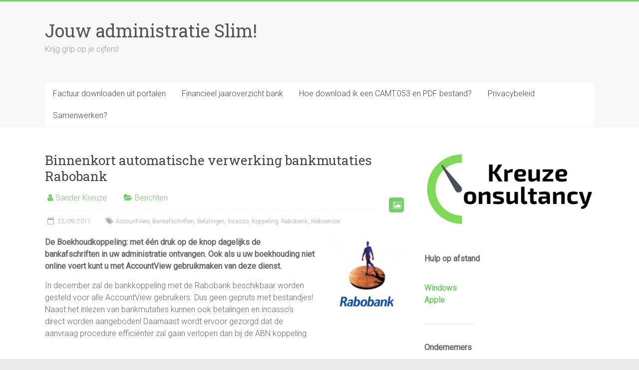

--- FILE ---
content_type: text/html; charset=UTF-8
request_url: https://kreuzeconsultancy.nl/binnenkort-de-automatische-verwerking-bankmutaties-rabobank/
body_size: 8750
content:
<!DOCTYPE html>
<html lang="nl-NL">
<head>
<meta charset="UTF-8" />
<meta name="viewport" content="width=device-width, initial-scale=1">
<link rel="profile" href="https://gmpg.org/xfn/11" />
<title>Binnenkort automatische verwerking bankmutaties Rabobank &#8211; Jouw administratie Slim!</title>
<meta name='robots' content='max-image-preview:large' />
	<style>img:is([sizes="auto" i], [sizes^="auto," i]) { contain-intrinsic-size: 3000px 1500px }</style>
	<link rel='dns-prefetch' href='//fonts.googleapis.com' />
<link rel="alternate" type="application/rss+xml" title="Jouw administratie Slim! &raquo; feed" href="https://kreuzeconsultancy.nl/feed/" />
<link rel="alternate" type="application/rss+xml" title="Jouw administratie Slim! &raquo; reacties feed" href="https://kreuzeconsultancy.nl/comments/feed/" />
<link rel="alternate" type="application/rss+xml" title="Jouw administratie Slim! &raquo; Binnenkort automatische verwerking bankmutaties Rabobank reacties feed" href="https://kreuzeconsultancy.nl/binnenkort-de-automatische-verwerking-bankmutaties-rabobank/feed/" />
<script type="text/javascript">
/* <![CDATA[ */
window._wpemojiSettings = {"baseUrl":"https:\/\/s.w.org\/images\/core\/emoji\/16.0.1\/72x72\/","ext":".png","svgUrl":"https:\/\/s.w.org\/images\/core\/emoji\/16.0.1\/svg\/","svgExt":".svg","source":{"concatemoji":"https:\/\/kreuzeconsultancy.nl\/wp-includes\/js\/wp-emoji-release.min.js?ver=6.8.3"}};
/*! This file is auto-generated */
!function(s,n){var o,i,e;function c(e){try{var t={supportTests:e,timestamp:(new Date).valueOf()};sessionStorage.setItem(o,JSON.stringify(t))}catch(e){}}function p(e,t,n){e.clearRect(0,0,e.canvas.width,e.canvas.height),e.fillText(t,0,0);var t=new Uint32Array(e.getImageData(0,0,e.canvas.width,e.canvas.height).data),a=(e.clearRect(0,0,e.canvas.width,e.canvas.height),e.fillText(n,0,0),new Uint32Array(e.getImageData(0,0,e.canvas.width,e.canvas.height).data));return t.every(function(e,t){return e===a[t]})}function u(e,t){e.clearRect(0,0,e.canvas.width,e.canvas.height),e.fillText(t,0,0);for(var n=e.getImageData(16,16,1,1),a=0;a<n.data.length;a++)if(0!==n.data[a])return!1;return!0}function f(e,t,n,a){switch(t){case"flag":return n(e,"\ud83c\udff3\ufe0f\u200d\u26a7\ufe0f","\ud83c\udff3\ufe0f\u200b\u26a7\ufe0f")?!1:!n(e,"\ud83c\udde8\ud83c\uddf6","\ud83c\udde8\u200b\ud83c\uddf6")&&!n(e,"\ud83c\udff4\udb40\udc67\udb40\udc62\udb40\udc65\udb40\udc6e\udb40\udc67\udb40\udc7f","\ud83c\udff4\u200b\udb40\udc67\u200b\udb40\udc62\u200b\udb40\udc65\u200b\udb40\udc6e\u200b\udb40\udc67\u200b\udb40\udc7f");case"emoji":return!a(e,"\ud83e\udedf")}return!1}function g(e,t,n,a){var r="undefined"!=typeof WorkerGlobalScope&&self instanceof WorkerGlobalScope?new OffscreenCanvas(300,150):s.createElement("canvas"),o=r.getContext("2d",{willReadFrequently:!0}),i=(o.textBaseline="top",o.font="600 32px Arial",{});return e.forEach(function(e){i[e]=t(o,e,n,a)}),i}function t(e){var t=s.createElement("script");t.src=e,t.defer=!0,s.head.appendChild(t)}"undefined"!=typeof Promise&&(o="wpEmojiSettingsSupports",i=["flag","emoji"],n.supports={everything:!0,everythingExceptFlag:!0},e=new Promise(function(e){s.addEventListener("DOMContentLoaded",e,{once:!0})}),new Promise(function(t){var n=function(){try{var e=JSON.parse(sessionStorage.getItem(o));if("object"==typeof e&&"number"==typeof e.timestamp&&(new Date).valueOf()<e.timestamp+604800&&"object"==typeof e.supportTests)return e.supportTests}catch(e){}return null}();if(!n){if("undefined"!=typeof Worker&&"undefined"!=typeof OffscreenCanvas&&"undefined"!=typeof URL&&URL.createObjectURL&&"undefined"!=typeof Blob)try{var e="postMessage("+g.toString()+"("+[JSON.stringify(i),f.toString(),p.toString(),u.toString()].join(",")+"));",a=new Blob([e],{type:"text/javascript"}),r=new Worker(URL.createObjectURL(a),{name:"wpTestEmojiSupports"});return void(r.onmessage=function(e){c(n=e.data),r.terminate(),t(n)})}catch(e){}c(n=g(i,f,p,u))}t(n)}).then(function(e){for(var t in e)n.supports[t]=e[t],n.supports.everything=n.supports.everything&&n.supports[t],"flag"!==t&&(n.supports.everythingExceptFlag=n.supports.everythingExceptFlag&&n.supports[t]);n.supports.everythingExceptFlag=n.supports.everythingExceptFlag&&!n.supports.flag,n.DOMReady=!1,n.readyCallback=function(){n.DOMReady=!0}}).then(function(){return e}).then(function(){var e;n.supports.everything||(n.readyCallback(),(e=n.source||{}).concatemoji?t(e.concatemoji):e.wpemoji&&e.twemoji&&(t(e.twemoji),t(e.wpemoji)))}))}((window,document),window._wpemojiSettings);
/* ]]> */
</script>
<style id='wp-emoji-styles-inline-css' type='text/css'>

	img.wp-smiley, img.emoji {
		display: inline !important;
		border: none !important;
		box-shadow: none !important;
		height: 1em !important;
		width: 1em !important;
		margin: 0 0.07em !important;
		vertical-align: -0.1em !important;
		background: none !important;
		padding: 0 !important;
	}
</style>
<link rel='stylesheet' id='wp-block-library-css' href='https://kreuzeconsultancy.nl/wp-includes/css/dist/block-library/style.min.css?ver=6.8.3' type='text/css' media='all' />
<style id='wp-block-library-theme-inline-css' type='text/css'>
.wp-block-audio :where(figcaption){color:#555;font-size:13px;text-align:center}.is-dark-theme .wp-block-audio :where(figcaption){color:#ffffffa6}.wp-block-audio{margin:0 0 1em}.wp-block-code{border:1px solid #ccc;border-radius:4px;font-family:Menlo,Consolas,monaco,monospace;padding:.8em 1em}.wp-block-embed :where(figcaption){color:#555;font-size:13px;text-align:center}.is-dark-theme .wp-block-embed :where(figcaption){color:#ffffffa6}.wp-block-embed{margin:0 0 1em}.blocks-gallery-caption{color:#555;font-size:13px;text-align:center}.is-dark-theme .blocks-gallery-caption{color:#ffffffa6}:root :where(.wp-block-image figcaption){color:#555;font-size:13px;text-align:center}.is-dark-theme :root :where(.wp-block-image figcaption){color:#ffffffa6}.wp-block-image{margin:0 0 1em}.wp-block-pullquote{border-bottom:4px solid;border-top:4px solid;color:currentColor;margin-bottom:1.75em}.wp-block-pullquote cite,.wp-block-pullquote footer,.wp-block-pullquote__citation{color:currentColor;font-size:.8125em;font-style:normal;text-transform:uppercase}.wp-block-quote{border-left:.25em solid;margin:0 0 1.75em;padding-left:1em}.wp-block-quote cite,.wp-block-quote footer{color:currentColor;font-size:.8125em;font-style:normal;position:relative}.wp-block-quote:where(.has-text-align-right){border-left:none;border-right:.25em solid;padding-left:0;padding-right:1em}.wp-block-quote:where(.has-text-align-center){border:none;padding-left:0}.wp-block-quote.is-large,.wp-block-quote.is-style-large,.wp-block-quote:where(.is-style-plain){border:none}.wp-block-search .wp-block-search__label{font-weight:700}.wp-block-search__button{border:1px solid #ccc;padding:.375em .625em}:where(.wp-block-group.has-background){padding:1.25em 2.375em}.wp-block-separator.has-css-opacity{opacity:.4}.wp-block-separator{border:none;border-bottom:2px solid;margin-left:auto;margin-right:auto}.wp-block-separator.has-alpha-channel-opacity{opacity:1}.wp-block-separator:not(.is-style-wide):not(.is-style-dots){width:100px}.wp-block-separator.has-background:not(.is-style-dots){border-bottom:none;height:1px}.wp-block-separator.has-background:not(.is-style-wide):not(.is-style-dots){height:2px}.wp-block-table{margin:0 0 1em}.wp-block-table td,.wp-block-table th{word-break:normal}.wp-block-table :where(figcaption){color:#555;font-size:13px;text-align:center}.is-dark-theme .wp-block-table :where(figcaption){color:#ffffffa6}.wp-block-video :where(figcaption){color:#555;font-size:13px;text-align:center}.is-dark-theme .wp-block-video :where(figcaption){color:#ffffffa6}.wp-block-video{margin:0 0 1em}:root :where(.wp-block-template-part.has-background){margin-bottom:0;margin-top:0;padding:1.25em 2.375em}
</style>
<style id='classic-theme-styles-inline-css' type='text/css'>
/*! This file is auto-generated */
.wp-block-button__link{color:#fff;background-color:#32373c;border-radius:9999px;box-shadow:none;text-decoration:none;padding:calc(.667em + 2px) calc(1.333em + 2px);font-size:1.125em}.wp-block-file__button{background:#32373c;color:#fff;text-decoration:none}
</style>
<style id='global-styles-inline-css' type='text/css'>
:root{--wp--preset--aspect-ratio--square: 1;--wp--preset--aspect-ratio--4-3: 4/3;--wp--preset--aspect-ratio--3-4: 3/4;--wp--preset--aspect-ratio--3-2: 3/2;--wp--preset--aspect-ratio--2-3: 2/3;--wp--preset--aspect-ratio--16-9: 16/9;--wp--preset--aspect-ratio--9-16: 9/16;--wp--preset--color--black: #000000;--wp--preset--color--cyan-bluish-gray: #abb8c3;--wp--preset--color--white: #ffffff;--wp--preset--color--pale-pink: #f78da7;--wp--preset--color--vivid-red: #cf2e2e;--wp--preset--color--luminous-vivid-orange: #ff6900;--wp--preset--color--luminous-vivid-amber: #fcb900;--wp--preset--color--light-green-cyan: #7bdcb5;--wp--preset--color--vivid-green-cyan: #00d084;--wp--preset--color--pale-cyan-blue: #8ed1fc;--wp--preset--color--vivid-cyan-blue: #0693e3;--wp--preset--color--vivid-purple: #9b51e0;--wp--preset--gradient--vivid-cyan-blue-to-vivid-purple: linear-gradient(135deg,rgba(6,147,227,1) 0%,rgb(155,81,224) 100%);--wp--preset--gradient--light-green-cyan-to-vivid-green-cyan: linear-gradient(135deg,rgb(122,220,180) 0%,rgb(0,208,130) 100%);--wp--preset--gradient--luminous-vivid-amber-to-luminous-vivid-orange: linear-gradient(135deg,rgba(252,185,0,1) 0%,rgba(255,105,0,1) 100%);--wp--preset--gradient--luminous-vivid-orange-to-vivid-red: linear-gradient(135deg,rgba(255,105,0,1) 0%,rgb(207,46,46) 100%);--wp--preset--gradient--very-light-gray-to-cyan-bluish-gray: linear-gradient(135deg,rgb(238,238,238) 0%,rgb(169,184,195) 100%);--wp--preset--gradient--cool-to-warm-spectrum: linear-gradient(135deg,rgb(74,234,220) 0%,rgb(151,120,209) 20%,rgb(207,42,186) 40%,rgb(238,44,130) 60%,rgb(251,105,98) 80%,rgb(254,248,76) 100%);--wp--preset--gradient--blush-light-purple: linear-gradient(135deg,rgb(255,206,236) 0%,rgb(152,150,240) 100%);--wp--preset--gradient--blush-bordeaux: linear-gradient(135deg,rgb(254,205,165) 0%,rgb(254,45,45) 50%,rgb(107,0,62) 100%);--wp--preset--gradient--luminous-dusk: linear-gradient(135deg,rgb(255,203,112) 0%,rgb(199,81,192) 50%,rgb(65,88,208) 100%);--wp--preset--gradient--pale-ocean: linear-gradient(135deg,rgb(255,245,203) 0%,rgb(182,227,212) 50%,rgb(51,167,181) 100%);--wp--preset--gradient--electric-grass: linear-gradient(135deg,rgb(202,248,128) 0%,rgb(113,206,126) 100%);--wp--preset--gradient--midnight: linear-gradient(135deg,rgb(2,3,129) 0%,rgb(40,116,252) 100%);--wp--preset--font-size--small: 13px;--wp--preset--font-size--medium: 20px;--wp--preset--font-size--large: 36px;--wp--preset--font-size--x-large: 42px;--wp--preset--spacing--20: 0.44rem;--wp--preset--spacing--30: 0.67rem;--wp--preset--spacing--40: 1rem;--wp--preset--spacing--50: 1.5rem;--wp--preset--spacing--60: 2.25rem;--wp--preset--spacing--70: 3.38rem;--wp--preset--spacing--80: 5.06rem;--wp--preset--shadow--natural: 6px 6px 9px rgba(0, 0, 0, 0.2);--wp--preset--shadow--deep: 12px 12px 50px rgba(0, 0, 0, 0.4);--wp--preset--shadow--sharp: 6px 6px 0px rgba(0, 0, 0, 0.2);--wp--preset--shadow--outlined: 6px 6px 0px -3px rgba(255, 255, 255, 1), 6px 6px rgba(0, 0, 0, 1);--wp--preset--shadow--crisp: 6px 6px 0px rgba(0, 0, 0, 1);}:where(.is-layout-flex){gap: 0.5em;}:where(.is-layout-grid){gap: 0.5em;}body .is-layout-flex{display: flex;}.is-layout-flex{flex-wrap: wrap;align-items: center;}.is-layout-flex > :is(*, div){margin: 0;}body .is-layout-grid{display: grid;}.is-layout-grid > :is(*, div){margin: 0;}:where(.wp-block-columns.is-layout-flex){gap: 2em;}:where(.wp-block-columns.is-layout-grid){gap: 2em;}:where(.wp-block-post-template.is-layout-flex){gap: 1.25em;}:where(.wp-block-post-template.is-layout-grid){gap: 1.25em;}.has-black-color{color: var(--wp--preset--color--black) !important;}.has-cyan-bluish-gray-color{color: var(--wp--preset--color--cyan-bluish-gray) !important;}.has-white-color{color: var(--wp--preset--color--white) !important;}.has-pale-pink-color{color: var(--wp--preset--color--pale-pink) !important;}.has-vivid-red-color{color: var(--wp--preset--color--vivid-red) !important;}.has-luminous-vivid-orange-color{color: var(--wp--preset--color--luminous-vivid-orange) !important;}.has-luminous-vivid-amber-color{color: var(--wp--preset--color--luminous-vivid-amber) !important;}.has-light-green-cyan-color{color: var(--wp--preset--color--light-green-cyan) !important;}.has-vivid-green-cyan-color{color: var(--wp--preset--color--vivid-green-cyan) !important;}.has-pale-cyan-blue-color{color: var(--wp--preset--color--pale-cyan-blue) !important;}.has-vivid-cyan-blue-color{color: var(--wp--preset--color--vivid-cyan-blue) !important;}.has-vivid-purple-color{color: var(--wp--preset--color--vivid-purple) !important;}.has-black-background-color{background-color: var(--wp--preset--color--black) !important;}.has-cyan-bluish-gray-background-color{background-color: var(--wp--preset--color--cyan-bluish-gray) !important;}.has-white-background-color{background-color: var(--wp--preset--color--white) !important;}.has-pale-pink-background-color{background-color: var(--wp--preset--color--pale-pink) !important;}.has-vivid-red-background-color{background-color: var(--wp--preset--color--vivid-red) !important;}.has-luminous-vivid-orange-background-color{background-color: var(--wp--preset--color--luminous-vivid-orange) !important;}.has-luminous-vivid-amber-background-color{background-color: var(--wp--preset--color--luminous-vivid-amber) !important;}.has-light-green-cyan-background-color{background-color: var(--wp--preset--color--light-green-cyan) !important;}.has-vivid-green-cyan-background-color{background-color: var(--wp--preset--color--vivid-green-cyan) !important;}.has-pale-cyan-blue-background-color{background-color: var(--wp--preset--color--pale-cyan-blue) !important;}.has-vivid-cyan-blue-background-color{background-color: var(--wp--preset--color--vivid-cyan-blue) !important;}.has-vivid-purple-background-color{background-color: var(--wp--preset--color--vivid-purple) !important;}.has-black-border-color{border-color: var(--wp--preset--color--black) !important;}.has-cyan-bluish-gray-border-color{border-color: var(--wp--preset--color--cyan-bluish-gray) !important;}.has-white-border-color{border-color: var(--wp--preset--color--white) !important;}.has-pale-pink-border-color{border-color: var(--wp--preset--color--pale-pink) !important;}.has-vivid-red-border-color{border-color: var(--wp--preset--color--vivid-red) !important;}.has-luminous-vivid-orange-border-color{border-color: var(--wp--preset--color--luminous-vivid-orange) !important;}.has-luminous-vivid-amber-border-color{border-color: var(--wp--preset--color--luminous-vivid-amber) !important;}.has-light-green-cyan-border-color{border-color: var(--wp--preset--color--light-green-cyan) !important;}.has-vivid-green-cyan-border-color{border-color: var(--wp--preset--color--vivid-green-cyan) !important;}.has-pale-cyan-blue-border-color{border-color: var(--wp--preset--color--pale-cyan-blue) !important;}.has-vivid-cyan-blue-border-color{border-color: var(--wp--preset--color--vivid-cyan-blue) !important;}.has-vivid-purple-border-color{border-color: var(--wp--preset--color--vivid-purple) !important;}.has-vivid-cyan-blue-to-vivid-purple-gradient-background{background: var(--wp--preset--gradient--vivid-cyan-blue-to-vivid-purple) !important;}.has-light-green-cyan-to-vivid-green-cyan-gradient-background{background: var(--wp--preset--gradient--light-green-cyan-to-vivid-green-cyan) !important;}.has-luminous-vivid-amber-to-luminous-vivid-orange-gradient-background{background: var(--wp--preset--gradient--luminous-vivid-amber-to-luminous-vivid-orange) !important;}.has-luminous-vivid-orange-to-vivid-red-gradient-background{background: var(--wp--preset--gradient--luminous-vivid-orange-to-vivid-red) !important;}.has-very-light-gray-to-cyan-bluish-gray-gradient-background{background: var(--wp--preset--gradient--very-light-gray-to-cyan-bluish-gray) !important;}.has-cool-to-warm-spectrum-gradient-background{background: var(--wp--preset--gradient--cool-to-warm-spectrum) !important;}.has-blush-light-purple-gradient-background{background: var(--wp--preset--gradient--blush-light-purple) !important;}.has-blush-bordeaux-gradient-background{background: var(--wp--preset--gradient--blush-bordeaux) !important;}.has-luminous-dusk-gradient-background{background: var(--wp--preset--gradient--luminous-dusk) !important;}.has-pale-ocean-gradient-background{background: var(--wp--preset--gradient--pale-ocean) !important;}.has-electric-grass-gradient-background{background: var(--wp--preset--gradient--electric-grass) !important;}.has-midnight-gradient-background{background: var(--wp--preset--gradient--midnight) !important;}.has-small-font-size{font-size: var(--wp--preset--font-size--small) !important;}.has-medium-font-size{font-size: var(--wp--preset--font-size--medium) !important;}.has-large-font-size{font-size: var(--wp--preset--font-size--large) !important;}.has-x-large-font-size{font-size: var(--wp--preset--font-size--x-large) !important;}
:where(.wp-block-post-template.is-layout-flex){gap: 1.25em;}:where(.wp-block-post-template.is-layout-grid){gap: 1.25em;}
:where(.wp-block-columns.is-layout-flex){gap: 2em;}:where(.wp-block-columns.is-layout-grid){gap: 2em;}
:root :where(.wp-block-pullquote){font-size: 1.5em;line-height: 1.6;}
</style>
<link rel='stylesheet' id='accelerate_style-css' href='https://kreuzeconsultancy.nl/wp-content/themes/accelerate/style.css?ver=6.8.3' type='text/css' media='all' />
<link rel='stylesheet' id='accelerate_googlefonts-css' href='//fonts.googleapis.com/css?family=Roboto%3A400%2C300%2C100%7CRoboto+Slab%3A700%2C400&#038;display=swap&#038;ver=6.8.3' type='text/css' media='all' />
<link rel='stylesheet' id='accelerate-fontawesome-css' href='https://kreuzeconsultancy.nl/wp-content/themes/accelerate/fontawesome/css/font-awesome.css?ver=4.7.0' type='text/css' media='all' />
<script type="text/javascript" src="https://kreuzeconsultancy.nl/wp-includes/js/jquery/jquery.min.js?ver=3.7.1" id="jquery-core-js"></script>
<script type="text/javascript" src="https://kreuzeconsultancy.nl/wp-includes/js/jquery/jquery-migrate.min.js?ver=3.4.1" id="jquery-migrate-js"></script>
<script type="text/javascript" src="https://kreuzeconsultancy.nl/wp-content/themes/accelerate/js/accelerate-custom.js?ver=6.8.3" id="accelerate-custom-js"></script>
<!--[if lte IE 8]>
<script type="text/javascript" src="https://kreuzeconsultancy.nl/wp-content/themes/accelerate/js/html5shiv.js?ver=3.7.3" id="html5shiv-js"></script>
<![endif]-->
<link rel="https://api.w.org/" href="https://kreuzeconsultancy.nl/wp-json/" /><link rel="alternate" title="JSON" type="application/json" href="https://kreuzeconsultancy.nl/wp-json/wp/v2/posts/674" /><link rel="EditURI" type="application/rsd+xml" title="RSD" href="https://kreuzeconsultancy.nl/xmlrpc.php?rsd" />
<link rel="canonical" href="https://kreuzeconsultancy.nl/binnenkort-de-automatische-verwerking-bankmutaties-rabobank/" />
<link rel='shortlink' href='https://kreuzeconsultancy.nl/?p=674' />
<link rel="alternate" title="oEmbed (JSON)" type="application/json+oembed" href="https://kreuzeconsultancy.nl/wp-json/oembed/1.0/embed?url=https%3A%2F%2Fkreuzeconsultancy.nl%2Fbinnenkort-de-automatische-verwerking-bankmutaties-rabobank%2F" />
<link rel="alternate" title="oEmbed (XML)" type="text/xml+oembed" href="https://kreuzeconsultancy.nl/wp-json/oembed/1.0/embed?url=https%3A%2F%2Fkreuzeconsultancy.nl%2Fbinnenkort-de-automatische-verwerking-bankmutaties-rabobank%2F&#038;format=xml" />
<link rel="pingback" href="https://kreuzeconsultancy.nl/xmlrpc.php"><meta name="generator" content="Elementor 3.31.3; features: additional_custom_breakpoints, e_element_cache; settings: css_print_method-external, google_font-enabled, font_display-swap">
			<style>
				.e-con.e-parent:nth-of-type(n+4):not(.e-lazyloaded):not(.e-no-lazyload),
				.e-con.e-parent:nth-of-type(n+4):not(.e-lazyloaded):not(.e-no-lazyload) * {
					background-image: none !important;
				}
				@media screen and (max-height: 1024px) {
					.e-con.e-parent:nth-of-type(n+3):not(.e-lazyloaded):not(.e-no-lazyload),
					.e-con.e-parent:nth-of-type(n+3):not(.e-lazyloaded):not(.e-no-lazyload) * {
						background-image: none !important;
					}
				}
				@media screen and (max-height: 640px) {
					.e-con.e-parent:nth-of-type(n+2):not(.e-lazyloaded):not(.e-no-lazyload),
					.e-con.e-parent:nth-of-type(n+2):not(.e-lazyloaded):not(.e-no-lazyload) * {
						background-image: none !important;
					}
				}
			</style>
			<link rel="icon" href="https://kreuzeconsultancy.nl/wp-content/uploads/2023/01/cropped-site-pictogram-32x32.png" sizes="32x32" />
<link rel="icon" href="https://kreuzeconsultancy.nl/wp-content/uploads/2023/01/cropped-site-pictogram-192x192.png" sizes="192x192" />
<link rel="apple-touch-icon" href="https://kreuzeconsultancy.nl/wp-content/uploads/2023/01/cropped-site-pictogram-180x180.png" />
<meta name="msapplication-TileImage" content="https://kreuzeconsultancy.nl/wp-content/uploads/2023/01/cropped-site-pictogram-270x270.png" />
</head>

<body class="wp-singular post-template-default single single-post postid-674 single-format-gallery wp-custom-logo wp-embed-responsive wp-theme-accelerate  better-responsive-menu wide elementor-default elementor-kit-4490">


<div id="page" class="hfeed site">
	<a class="skip-link screen-reader-text" href="#main">Ga naar inhoud</a>

		<header id="masthead" class="site-header clearfix">

		<div id="header-text-nav-container" class="clearfix">

			
			<div class="inner-wrap">

				<div id="header-text-nav-wrap" class="clearfix">
					<div id="header-left-section">
												<div id="header-text" class="">
														<h3 id="site-title">
									<a href="https://kreuzeconsultancy.nl/" title="Jouw administratie Slim!" rel="home">Jouw administratie Slim!</a>
								</h3>
															<p id="site-description">Krijg grip op je cijfers!</p>
													</div><!-- #header-text -->
					</div><!-- #header-left-section -->
					<div id="header-right-section">
									    	</div><!-- #header-right-section -->

			   </div><!-- #header-text-nav-wrap -->

			</div><!-- .inner-wrap -->

			
			<nav id="site-navigation" class="main-navigation inner-wrap clearfix" role="navigation">
				<h3 class="menu-toggle">Menu</h3>
				<div class="menu"><ul><li class="page_item page-item-4237"><a href="https://kreuzeconsultancy.nl/factuur-downloaden-portalen/">Factuur downloaden uit portalen</a></li><li class="page_item page-item-4166"><a href="https://kreuzeconsultancy.nl/financieel-jaaroverzicht-bank/">Financieel jaaroverzicht bank</a></li><li class="page_item page-item-4349"><a href="https://kreuzeconsultancy.nl/hoe-download-ik-een-camt-053-en-pdf-bestand/">Hoe download ik een CAMT.053 en PDF bestand?</a></li><li class="page_item page-item-4047"><a href="https://kreuzeconsultancy.nl/privacybeleid/">Privacybeleid</a></li><li class="page_item page-item-3969"><a href="https://kreuzeconsultancy.nl/">Samenwerken?</a></li></ul></div>			</nav>
		</div><!-- #header-text-nav-container -->

		
		
	</header>
			<div id="main" class="clearfix">
		<div class="inner-wrap clearfix">


	<div id="primary">
		<div id="content" class="clearfix">

			
				
<article id="post-674" class="post-674 post type-post status-publish format-gallery has-post-thumbnail hentry category-berichten tag-accountview tag-bankafschriften tag-betalingen tag-incasso tag-koppeling tag-rabobank tag-webservice post_format-post-format-gallery">
	
	

	<header class="entry-header">
		<h1 class="entry-title">
			Binnenkort automatische verwerking bankmutaties Rabobank		</h1>
	</header>

	<div class="entry-meta">		<span class="byline"><span class="author vcard"><i class="fa fa-user"></i><a class="url fn n" href="https://kreuzeconsultancy.nl/author/skreuze/" title="Sander Kreuze">Sander Kreuze</a></span></span>
		<span class="cat-links"><i class="fa fa-folder-open"></i><a href="https://kreuzeconsultancy.nl/category/berichten/" rel="category tag">Berichten</a></span>
		<span class="sep"><span class="post-format"><i class="fa fa-picture-o"></i></span></span>

		<span class="posted-on"><a href="https://kreuzeconsultancy.nl/binnenkort-de-automatische-verwerking-bankmutaties-rabobank/" title="21:42" rel="bookmark"><i class="fa fa-calendar-o"></i> <time class="entry-date published" datetime="2011-09-22T21:42:08+02:00">22/09/2011</time><time class="updated" datetime="2022-01-18T11:11:08+01:00">18/01/2022</time></a></span><span class="tag-links"><i class="fa fa-tags"></i><a href="https://kreuzeconsultancy.nl/tag/accountview/" rel="tag">AccountView</a>, <a href="https://kreuzeconsultancy.nl/tag/bankafschriften/" rel="tag">Bankafschriften</a>, <a href="https://kreuzeconsultancy.nl/tag/betalingen/" rel="tag">Betalingen</a>, <a href="https://kreuzeconsultancy.nl/tag/incasso/" rel="tag">Incasso</a>, <a href="https://kreuzeconsultancy.nl/tag/koppeling/" rel="tag">Koppeling</a>, <a href="https://kreuzeconsultancy.nl/tag/rabobank/" rel="tag">Rabobank</a>, <a href="https://kreuzeconsultancy.nl/tag/webservice/" rel="tag">Webservice</a></span></div>
	<div class="entry-content clearfix">
		<p><strong><img decoding="async" class="alignright size-thumbnail wp-image-676" title="rabobank" src="http://kreuzeconsultancy.nl/wp-content/uploads/2011/09/rabobank-150x150.jpg" alt="" width="150" height="150" />De Boekhoudkoppeling: met één druk op de knop dagelijks de bankafschriften in uw administratie ontvangen. Ook als u uw boekhouding niet online voert kunt u met AccountView gebruikmaken van </strong><strong>deze dienst.</strong></p>
<p>In december zal de bankkoppeling met de Rabobank beschikbaar worden gesteld voor alle AccountView gebruikers. Dus geen gepruts met bestandjes! Naast het inlezen van bankmutaties kunnen ook betalingen en incasso&#8217;s direct worden aangeboden! Daarnaast wordt ervoor gezorgd dat de aanvraag procedure efficiënter zal gaan verlopen dan bij de ABN koppeling.</p>
	</div>

	</article>

						<ul class="default-wp-page clearfix">
			<li class="previous"><a href="https://kreuzeconsultancy.nl/directe-bankkoppeling-abn-amro/" rel="prev"><span class="meta-nav">&larr;</span> Directe bankkoppeling ABN AMRO</a></li>
			<li class="next"><a href="https://kreuzeconsultancy.nl/sneltoetsen-accountview/" rel="next">Sneltoetsen AccountView <span class="meta-nav">&rarr;</span></a></li>
		</ul>
	
				
				
				
			
		</div><!-- #content -->
	</div><!-- #primary -->


<div id="secondary">
			
		<aside id="block-3" class="widget widget_block widget_media_image"><div class="wp-block-image">
<figure class="aligncenter size-full"><a href="https://kreuzeconsultancy.nl"><img fetchpriority="high" decoding="async" width="420" height="185" src="https://kreuzeconsultancy.nl/wp-content/uploads/2022/01/logo-KC.png" alt="" class="wp-image-4018"/></a></figure></div></aside><aside id="block-75" class="widget widget_block widget_text">
<p class="has-text-align-left"><strong>Hulp op afstand</strong> </p>
</aside><aside id="block-90" class="widget widget_block widget_text">
<p class="has-text-align-left"><strong><a rel="noreferrer noopener" href="https://download.anydesk.com/AnyDesk.exe?_ga=2.156179451.1390609777.1620466521-2034944236.1620466521" target="_blank">Windows</a><br><a rel="noreferrer noopener" href="https://anydesk.com/en/downloads/mac-os" target="_blank">Apple</a></strong></p>
</aside><aside id="block-91" class="widget widget_block">
<hr class="wp-block-separator has-alpha-channel-opacity"/>
</aside><aside id="block-106" class="widget widget_block widget_text">
<p><strong>Ondernemers</strong><br><br><strong><a href="https://directory.peppol.eu/public" target="_blank" rel="noreferrer noopener">Ben jij al e-invoice proof?</a></strong><br><strong><a href="https://kreuzeconsultancy.nl/factuur-downloaden-portalen/" target="_blank" rel="noreferrer noopener">Factuur downloaden uit portalen</a><br></strong><a href="https://www.berekenhet.nl/ondernemen/zzper-omzet-reserveren-inkomstenbelasting.html" data-type="URL" data-id="https://www.wijzeringeldzaken.nl/rekenhulpen/berekening-reserveren-inkomstenbelasting/" target="_blank" rel="noreferrer noopener"><strong>Rekentool inkomstenbelasting ZZP</strong></a><strong><br></strong><a href="https://www.berekenhet.nl/ondernemen/netto-inkomen-zzp-er.html" target="_blank" rel="noreferrer noopener"><strong>Rekentool netto inkomen ZZP</strong></a><strong><br></strong><a href="https://ondernemersplein.kvk.nl/aftrekken-bedrijfskosten/" data-type="URL" data-id="https://www.businessinsider.nl/belastingaangifte-2021-zakenlunches-belkosten-ondernemer-aftrekposten-zzp/" target="_blank" rel="noreferrer noopener"><strong>Aftrekbare kosten</strong></a><br><a href="https://ondernemersplein.kvk.nl/arbeidsongeschiktheidsverzekering/" target="_blank" rel="noreferrer noopener"><strong>Arbeidsongeschiktheidsverzekering</strong></a><br><a href="https://ondernemersplein.kvk.nl/auto-van-de-zaak/" target="_blank" rel="noreferrer noopener"><strong>Auto van de zaak</strong></a></p>
</aside><aside id="block-78" class="widget widget_block">
<hr class="wp-block-separator has-alpha-channel-opacity"/>
</aside><aside id="block-79" class="widget widget_block widget_text">
<p><strong>Financieel</strong></p>
</aside><aside id="block-107" class="widget widget_block widget_text">
<p><strong><br><a href="https://www.hypotheekshop.nl/rente/hypotheekrente/" target="_blank" rel="noreferrer noopener">Actuele hypotheekrente</a><br><a href="https://kreuzeconsultancy.nl/financieel-jaaroverzicht-bank/" data-type="URL" data-id="https://kreuzeconsultancy.nl/financieel-jaaroverzicht-bank/" target="_blank" rel="noreferrer noopener">Financieel jaaroverzicht per bank</a><br><a href="https://kreuzeconsultancy.nl/hoe-download-ik-een-camt-053-en-pdf-bestand/" data-type="page" data-id="4349" target="_blank" rel="noreferrer noopener">Bankafschriften downloaden</a></strong><br><a href="https://kreuzeconsultancy.nl/wp-content/uploads/2025/04/Hoe-kan-ik-de-Vooraf-Ingevulde-Gegevens-downloaden-voor-belastingjaar-2024.pdf" target="_blank" rel="noreferrer noopener"><strong>Vooraf ingevulde gegevens IB 2024</strong></a><br><strong><a href="https://kreuzeconsultancy.nl/wp-content/uploads/2024/04/Hoe-kan-ik-de-Vooraf-Ingevulde-Gegevens-downloaden-voor-belastingjaar-2023.pdf" target="_blank" rel="noreferrer noopener">Vooraf ingevulde gegevens IB 2023</a><br><a href="https://kreuzeconsultancy.nl/wp-content/uploads/2023/09/Hoe-kan-ik-de-Vooraf-Ingevulde-Gegevens-downloaden-voor-belastingjaar-2022.pdf" target="_blank" rel="noreferrer noopener">Vooraf ingevulde gegevens IB 2022</a><br><a href="https://kreuzeconsultancy.nl/wp-content/uploads/2022/11/Hoe-kan-ik-de-Vooraf-Ingevulde-Gegevens-downloaden-voor-belastingjaar-2021.pdf" target="_blank" rel="noreferrer noopener">Vooraf ingevulde gegevens IB 2021</a></strong><br><a href="https://kreuzeconsultancy.nl/wp-content/uploads/2025/01/WKR-2025.pdf" target="_blank" rel="noreferrer noopener"><strong>Werkkostenregeling 2025</strong><br></a></p>
</aside><aside id="block-100" class="widget widget_block">
<hr class="wp-block-separator has-alpha-channel-opacity"/>
</aside><aside id="block-101" class="widget widget_block widget_text">
<p><strong>NMBRS</strong></p>
</aside><aside id="block-97" class="widget widget_block widget_text">
<p><strong><a href="https://support.nmbrs.nl/hc/nl/articles/360017346060-Betaling-loonaangifte-via-iDeal">Betaal loonaangifte via iDeal</a><br><a href="https://support.nmbrs.nl/hc/nl/articles/209083787-SEPA-in-Nmbrs">Betaal salarissen uit via SEPA</a></strong><br></p>
</aside><aside id="block-85" class="widget widget_block">
<hr class="wp-block-separator has-alpha-channel-opacity"/>
</aside><aside id="block-86" class="widget widget_block widget_text">
<p class="has-text-align-center"><strong>Kreuze Consultancy<br>Sander Kreuze<br>06 818 790 03<br><a href="mailto:info@kreuzeconsultancy.nl">info@kreuzeconsultancy.nl</a><br>Landschapslaan 16<br>7921 EC Zuidwolde<br>BTW NL001414198B49<br>KVK 50652850</strong></p>
</aside>	</div>


		</div><!-- .inner-wrap -->
	</div><!-- #main -->	
			<footer id="colophon" class="clearfix">	
				
			<div class="footer-socket-wrapper clearfix">
				<div class="inner-wrap">
					<div class="footer-socket-area">
						<div class="copyright">Copyright &copy; 2026 <a href="https://kreuzeconsultancy.nl/" title="Jouw administratie Slim!" ><span>Jouw administratie Slim!</span></a>. Alle rechten voorbehouden.<br>Thema: <a href="https://themegrill.com/themes/accelerate" target="_blank" title="Accelerate" rel="nofollow"><span>Accelerate</span></a> door ThemeGrill. Powered by <a href="https://wordpress.org" target="_blank" title="WordPress" rel="nofollow"><span>WordPress</span></a>.</div>						<nav class="footer-menu" class="clearfix">
									    			</nav>
					</div>
				</div>
			</div>			
		</footer>
		<a href="#masthead" id="scroll-up"><i class="fa fa-long-arrow-up"></i></a>	
	</div><!-- #page -->
	<script type="speculationrules">
{"prefetch":[{"source":"document","where":{"and":[{"href_matches":"\/*"},{"not":{"href_matches":["\/wp-*.php","\/wp-admin\/*","\/wp-content\/uploads\/*","\/wp-content\/*","\/wp-content\/plugins\/*","\/wp-content\/themes\/accelerate\/*","\/*\\?(.+)"]}},{"not":{"selector_matches":"a[rel~=\"nofollow\"]"}},{"not":{"selector_matches":".no-prefetch, .no-prefetch a"}}]},"eagerness":"conservative"}]}
</script>
			<script>
				const lazyloadRunObserver = () => {
					const lazyloadBackgrounds = document.querySelectorAll( `.e-con.e-parent:not(.e-lazyloaded)` );
					const lazyloadBackgroundObserver = new IntersectionObserver( ( entries ) => {
						entries.forEach( ( entry ) => {
							if ( entry.isIntersecting ) {
								let lazyloadBackground = entry.target;
								if( lazyloadBackground ) {
									lazyloadBackground.classList.add( 'e-lazyloaded' );
								}
								lazyloadBackgroundObserver.unobserve( entry.target );
							}
						});
					}, { rootMargin: '200px 0px 200px 0px' } );
					lazyloadBackgrounds.forEach( ( lazyloadBackground ) => {
						lazyloadBackgroundObserver.observe( lazyloadBackground );
					} );
				};
				const events = [
					'DOMContentLoaded',
					'elementor/lazyload/observe',
				];
				events.forEach( ( event ) => {
					document.addEventListener( event, lazyloadRunObserver );
				} );
			</script>
			<script type="text/javascript" src="https://kreuzeconsultancy.nl/wp-content/themes/accelerate/js/navigation.js?ver=6.8.3" id="accelerate-navigation-js"></script>
<script type="text/javascript" src="https://kreuzeconsultancy.nl/wp-content/themes/accelerate/js/skip-link-focus-fix.js?ver=6.8.3" id="accelerate-skip-link-focus-fix-js"></script>
</body>
</html>